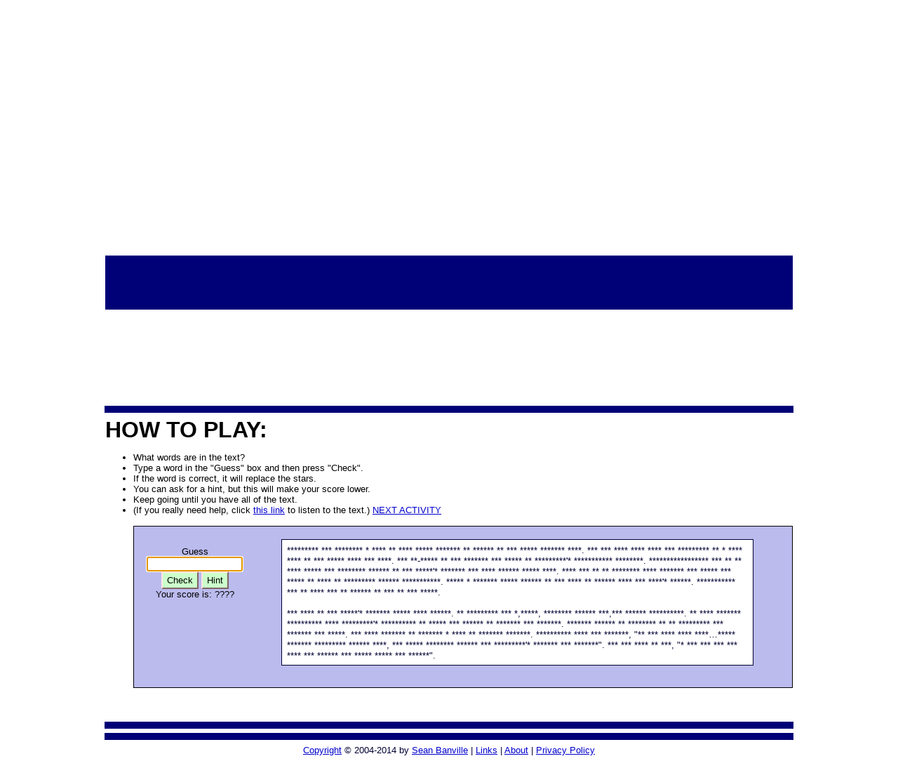

--- FILE ---
content_type: text/html
request_url: https://breakingnewsenglish.com/1402/140204-great-barrier-reef-rb_5.htm
body_size: 9727
content:
<!DOCTYPE html>

<html lang="en">
    
    
 <head>
     
     <meta name="description" content="Created with TexToys Rhubarb by Martin Holmes, registered to Sean K Banville. Breaking News English.com. Free ESL lesson plan on Great Barrier Reef."></meta><meta name="keywords" content="TexToys Rhubarb, TexToys, Martin Holmes, Creative Technology, Breaking News English"></meta>
		<link rel="schema.DC" href="http://purl.org/dc/elements/1.1/" />
		<meta http-equiv="Content-Type" content="text/html; charset=iso-8859-1" />
		<title>Breaking News English | Gap Fill | Great Barrier Reef</title>
		<!-- Made with executable version TexToys: Rhubarb Version 3.1 Release 0 Build 7 -->
		<link href="../style.css" rel="stylesheet" type="text/css" media="all"/>
		<style type="text/css">




body{
	font-family: Geneva,Arial,sans-serif;
	background-color: #ffffff;
	color: #000033;
 
	margin-right: 5%;
	margin-left: 5%;
	font-size: small;
}

p{
	text-align: left;
	margin: 0px;
	font-size: 100%;
}

div,span,td{
	font-size: 100%;
	color: #000000;
}

div.Titles{
	padding: 0.5em;
	text-align: center;
	color: #000033;
}

button{
	font-family: Geneva,Arial,sans-serif;
	font-size: 100%;
	display: inline;
}

.ExerciseTitle{
	font-size: 140%;
	color: #000033;
}

.ExerciseSubtitle{
	font-size: 120%;
	color: #000033;
}

div.StdDiv{
	background-color: #bbbbee;
	text-align: center;
	font-size: 100%;
	color: #000000;
	padding: 8px;
	border-style: solid;
	border-width: 1px 1px 1px 1px;
	border-color: #000000;
	margin-bottom: 1px;
}

div#Timer{
	padding: 0.25em;
	margin-left: auto;
	margin-right: auto;
	text-align: center;
	color: #000033;
}

span#TimerText{
	padding: 0.25em;
	border-width: 1px;
	border-style: solid;
	font-weight: bold;
	display: none;
	color: #000033;
}

span.Instructions{

}

div.Story{


	text-align: left;

	color: #000033;
	font-family: Geneva,Arial,sans-serif;
	background-color: #ffffff;
	margin-left: 5%;
	margin-right: 5%;
	margin-bottom: 1.0em;
	padding: 0.5em;
	border-width: 1px;
	border-style: solid;
	border-color: #000033;
}



/* Begin Rhubarb-specific css */



/* End Rhubarb-specific css */

/* Begin Sequitur-specific css */

span.Choice{
	color: #000000;
}

table.ExerciseTable{
	margin-left: auto;
	margin-right: auto;
	margin-bottom: 2.0em;
}

button#ShowWholeText{
	display: none;
}

/* End Sequitur-specific css */


.FuncButton {
	text-align: center;
	border-style: solid;

	border-left-color: #ffe5e5;
	border-top-color: #ffe5e5;
	border-right-color: #7f6666;
	border-bottom-color: #7f6666;
	color: #000000;
	background-color: #ccffcc;

	border-width: 2px;
	padding: 3px 6px 3px 6px;
	cursor: pointer;
}

.FuncButtonUp {
	color: #ffcccc;
	text-align: center;
	border-style: solid;

	border-left-color: #ffe5e5;
	border-top-color: #ffe5e5;
	border-right-color: #7f6666;
	border-bottom-color: #7f6666;

	background-color: #000000;
	color: #ccffcc;
	border-width: 2px;
	padding: 3px 6px 3px 6px;
	cursor: pointer;
}

.FuncButtonDown {
	color: #ccffcc;
	text-align: center;
	border-style: solid;

	border-left-color: #7f6666;
	border-top-color: #7f6666;
	border-right-color: #ffe5e5;
	border-bottom-color: #ffe5e5;
	background-color: #000000;
	color: #ccffcc;

	border-width: 2px;
	padding: 3px 6px 3px 6px;
	cursor: pointer;
}

/*BeginNavBarStyle*/

div.NavButtonBar{
	background-color: #9CC089;
	text-align: center;
	margin: 2px 0px 2px 0px;
	clear: both;
	font-size: 100%;
}

.NavButton {
	border-style: solid;
	
	border-left-color: #cddfc4;
	border-top-color: #cddfc4;
	border-right-color: #4e6044;
	border-bottom-color: #4e6044;
	background-color: #9CC089;
	color: #000000;

	border-width: 2px;
	cursor: pointer;	
}

.NavButtonUp {
	border-style: solid;

	border-left-color: #cddfc4;
	border-top-color: #cddfc4;
	border-right-color: #4e6044;
	border-bottom-color: #4e6044;
	color: #9CC089;
	background-color: #000000;

	border-width: 2px;
	cursor: pointer;	
}

.NavButtonDown {
	border-style: solid;

	border-left-color: #4e6044;
	border-top-color: #4e6044;
	border-right-color: #cddfc4;
	border-bottom-color: #cddfc4;
	color: #9CC089;
	background-color: #000000;

	border-width: 2px;
	cursor: pointer;	
}

/*EndNavBarStyle*/

a{
	color: #0000cc;
}

a:visited{
	color: #0000ff;
}

a:hover{
	color: #0000cc;
}

/* Elements added from hp6.cs_ */

.FeedbackText{
	color: #000000;
}

div.Feedback {
	background-color: #ccffcc;
	left: 33%;
	width: 34%;
	top: 33%;
	z-index: 1;
	border-style: solid;
	border-width: 1px;
	padding: 5px;
	text-align: center;
	color: #000000;
	position: absolute;
	display: none;
	font-size: 100%;
}


</style>
		<script type="text/javascript">

//<![CDATA[

<!--


function Client(){
//if not a DOM browser, hopeless
	this.min = false; if (document.getElementById){this.min = true;};

	this.ua = navigator.userAgent;
	this.name = navigator.appName;
	this.ver = navigator.appVersion;  

//Get data about the browser
	this.mac = (this.ver.indexOf('Mac') != -1);
	this.win = (this.ver.indexOf('Windows') != -1);

//Look for Gecko
	this.gecko = (this.ua.indexOf('Gecko') > 1);
	if (this.gecko){
		this.geckoVer = parseInt(this.ua.substring(this.ua.indexOf('Gecko')+6, this.ua.length));
		if (this.geckoVer < 20020000){this.min = false;}
	}
	
//Look for Firebird
	this.firebird = (this.ua.indexOf('Firebird') > 1);
	
//Look for Safari
	this.safari = (this.ua.indexOf('Safari') > 1);
	if (this.safari){
		this.gecko = false;
	}
	
//Look for IE
	this.ie = (this.ua.indexOf('MSIE') > 0);
	if (this.ie){
		this.ieVer = parseFloat(this.ua.substring(this.ua.indexOf('MSIE')+5, this.ua.length));
		if (this.ieVer < 5.5){this.min = false;}
	}
	
//Look for Opera
	this.opera = (this.ua.indexOf('Opera') > 0);
	if (this.opera){
		this.operaVer = parseFloat(this.ua.substring(this.ua.indexOf('Opera')+6, this.ua.length));
		if (this.operaVer < 7.04){this.min = false;}
	}
	if (this.min == false){
		
	}
	
//Special case for the horrible ie5mac
	this.ie5mac = (this.ie&&this.mac&&(this.ieVer<6));
}

var C = new Client();

//for (prop in C){
//	alert(prop + ': ' + C[prop]);
//}



//CODE FOR HANDLING NAV BUTTONS AND FUNCTION BUTTONS

//[strNavBarJS]
function NavBtnOver(Btn){
	if (Btn.className != 'NavButtonDown'){Btn.className = 'NavButtonUp';}
}

function NavBtnOut(Btn){
	Btn.className = 'NavButton';
}

function NavBtnDown(Btn){
	Btn.className = 'NavButtonDown';
}
//[/strNavBarJS]

function FuncBtnOver(Btn){
	if (Btn.className != 'FuncButtonDown'){Btn.className = 'FuncButtonUp';}
}

function FuncBtnOut(Btn){
	Btn.className = 'FuncButton';
}

function FuncBtnDown(Btn){
	Btn.className = 'FuncButtonDown';
}

function FocusAButton(){
	if (document.getElementById('CheckButton1') != null){
		document.getElementById('CheckButton1').focus();
	}
	else{
		if (document.getElementById('CheckButton2') != null){
			document.getElementById('CheckButton2').focus();
		}
		else{
			document.getElementsByTagName('button')[0].focus();
		}
	}
}




//CODE FOR HANDLING DISPLAY OF POPUP FEEDBACK BOX

var topZ = 1000;

function ShowMessage(Feedback){
	var Output = Feedback + '<br /><br />';
	document.getElementById('FeedbackContent').innerHTML = Output;
	var FDiv = document.getElementById('FeedbackDiv');
	topZ++;
	FDiv.style.zIndex = topZ;
	FDiv.style.top = TopSettingWithScrollOffset(30) + 'px';

	FDiv.style.display = 'block';

	ShowElements(false, 'input');
	ShowElements(false, 'select');
	ShowElements(false, 'object');

//Focus the OK button
		setTimeout("document.getElementById('FeedbackOKButton').focus()", 50);
	
//
}

function ShowElements(Show, TagName){
//Special for IE bug -- hide all the form elements that will show through the popup
	if (C.ie){
		var Els = document.getElementsByTagName(TagName);
		for (var i=0; i<Els.length; i++){
			if (Show == true){
				Els[i].style.display = 'inline';
			}
			else{
				Els[i].style.display = 'none';
			}
		}
	} 
}

function HideFeedback(){
	document.getElementById('FeedbackDiv').style.display = 'none';
	ShowElements(true, 'input');
	ShowElements(true, 'select');
	ShowElements(true, 'object');
	if (Finished == true){
		Finish();
	}
}


//GENERAL UTILITY FUNCTIONS AND VARIABLES

//PAGE DIMENSION FUNCTIONS
function PageDim(){
//Get the page width and height
	this.W = 600;
	this.H = 400;
	this.W = document.getElementsByTagName('body')[0].clientWidth;
	this.H = document.getElementsByTagName('body')[0].clientHeight;
}

var pg = null;

function GetPageXY(El) {
	var XY = {x: 0, y: 0};
	while(El){
		XY.x += El.offsetLeft;
		XY.y += El.offsetTop;
		El = El.offsetParent;
	}
	return XY;
}

function GetScrollTop(){
	if (document.documentElement && document.documentElement.scrollTop){
		return document.documentElement.scrollTop;
	}
	else{
		if (document.body){
 			return document.body.scrollTop;
		}
		else{
			return window.pageYOffset;
		}
	}
}

function GetViewportHeight(){
	if (window.innerHeight){
		return window.innerHeight;
	}
	else{
		return document.getElementsByTagName('body')[0].clientHeight;
	}
}

function TopSettingWithScrollOffset(TopPercent){
	var T = Math.floor(GetViewportHeight() * (TopPercent/100));
	return GetScrollTop() + T; 
}

//CODE FOR AVOIDING LOSS OF DATA WHEN BACKSPACE KEY INVOKES history.back()
var InTextBox = false;

function SuppressBackspace(e){ 
	if (InTextBox == true){return;}
	if (C.ie) {
		thisKey = window.event.keyCode;
	}
	else {
		thisKey = e.keyCode;
	}

	var Suppress = false;

	if (thisKey == 8) {
		Suppress = true;
	}

	if (Suppress == true){
		if (C.ie){
			window.event.returnValue = false;	
			window.event.cancelBubble = true;
		}
		else{
			e.preventDefault();
		}
	}
}

if (C.ie){
	document.attachEvent('onkeydown',SuppressBackspace);
	window.attachEvent('onkeydown',SuppressBackspace);
}
else{
	if (window.addEventListener){
		window.addEventListener('keypress',SuppressBackspace,false);
	}
}

function ReduceItems(InArray, ReduceToSize){
	var ItemToDump=0;
	var j=0;
	while (InArray.length > ReduceToSize){
		ItemToDump = Math.floor(InArray.length*Math.random());
		InArray.splice(ItemToDump, 1);
	}
}

function Shuffle(InArray){
	var Num;
	var Temp = new Array();
	var Len = InArray.length;

	var j = Len;

	for (var i=0; i<Len; i++){
		Temp[i] = InArray[i];
	}

	for (i=0; i<Len; i++){
		Num = Math.floor(j  *  Math.random());
		InArray[i] = Temp[Num];

		for (var k=Num; k < (j-1); k++) {
			Temp[k] = Temp[k+1];
		}
		j--;
	}
	return InArray;
}

function WriteToInstructions(Feedback) {
	document.getElementById('InstructionsDiv').innerHTML = Feedback;

}




function EscapeDoubleQuotes(InString){
	return InString.replace(/"/g, '&quot;')
}

function TrimString(InString){
        var x = 0;

        if (InString.length != 0) {
                while ((InString.charAt(InString.length - 1) == '\u0020') || (InString.charAt(InString.length - 1) == '\u000A') || (InString.charAt(InString.length - 1) == '\u000D')){
                        InString = InString.substring(0, InString.length - 1)
                }

                while ((InString.charAt(0) == '\u0020') || (InString.charAt(0) == '\u000A') || (InString.charAt(0) == '\u000D')){
                        InString = InString.substring(1, InString.length)
                }

                while (InString.indexOf('  ') != -1) {
                        x = InString.indexOf('  ')
                        InString = InString.substring(0, x) + InString.substring(x+1, InString.length)
                 }

                return InString;
        }

        else {
                return '';
        }
}

function FindLongest(InArray){
	if (InArray.length < 1){return -1;}

	var Longest = 0;
	for (var i=1; i<InArray.length; i++){
		if (InArray[i].length > InArray[Longest].length){
			Longest = i;
		}
	}
	return Longest;
}

//UNICODE CHARACTER FUNCTIONS
function IsCombiningDiacritic(CharNum){
	var Result = (((CharNum >= 0x0300)&&(CharNum <= 0x370))||((CharNum >= 0x20d0)&&(CharNum <= 0x20ff)));
	Result = Result || (((CharNum >= 0x3099)&&(CharNum <= 0x309a))||((CharNum >= 0xfe20)&&(CharNum <= 0xfe23)));
	return Result;
}

function IsCJK(CharNum){
	return ((CharNum >= 0x3000)&&(CharNum < 0xd800));
}

//SETUP FUNCTIONS
//BROWSER WILL REFILL TEXT BOXES FROM CACHE IF NOT PREVENTED
function ClearTextBoxes(){
	var NList = document.getElementsByTagName('input');
	for (var i=0; i<NList.length; i++){
		if ((NList[i].id.indexOf('Guess') > -1)||(NList[i].id.indexOf('Gap') > -1)){
			NList[i].value = '';
		}
		if (NList[i].id.indexOf('Chk') > -1){
			NList[i].checked = '';
		}
	}
}

//EXTENSION TO ARRAY OBJECT
function Array_IndexOf(Input){
	var Result = -1;
	for (var i=0; i<this.length; i++){
		if (this[i] == Input){
			Result = i;
		}
	}
	return Result;
}
Array.prototype.indexOf = Array_IndexOf;

//IE HAS RENDERING BUG WITH BOTTOM NAVBAR
function RemoveBottomNavBarForIE(){
	if ((C.ie)&&(document.getElementById('Reading') != null)){
		if (document.getElementById('BottomNavBar') != null){
			document.getElementById('TheBody').removeChild(document.getElementById('BottomNavBar'));
		}
	}
}




//  \u002A (*) removed from Punc list, <br />  added

var Punc = ' \u0021 \u0022 \u0023 \u0025 \u0026 \u0027 \u0028 \u0029 \u002C \u002D \u002E \u002F \u003A \u003B \u003F \u0040 \u005B \u005C \u005D \u007B \u007D \u00A1 \u00AB \u00AD \u00B7 \u00BB \u00BF \u037E \u0387 \u055A \u055B \u055C \u055D \u055E \u055F \u0589 \u058A \u05BE \u05C0 \u05C3 \u05F3 \u05F4 \u060C \u061B \u061F \u066A \u066B \u066C \u066D \u06D4 \u0700 \u0701 \u0702 \u0703 \u0704 \u0705 \u0706 \u0707 \u0708 \u0709 \u070A \u070B \u070C \u070D \u0964 \u0965 \u0970 \u0DF4 \u0E4F \u0E5A \u0E5B \u0F04 \u0F05 \u0F06 \u0F07 \u0F08 \u0F09 \u0F0A \u0F0B \u0F0C \u0F0D \u0F0E \u0F0F \u0F10 \u0F11 \u0F12 \u0F3A \u0F3B \u0F3C \u0F3D \u0F85 \u104A \u104B \u104C \u104D \u104E \u104F \u10FB \u1361 \u1362 \u1363 \u1364 \u1365 \u1366 \u1367 \u1368 \u166D \u166E \u169B \u169C \u16EB \u16EC \u16ED \u17D4 \u17D5 \u17D6 \u17D7 \u17D8 \u17D9 \u17DA \u17DC \u1800 \u1801 \u1802 \u1803 \u1804 \u1805 \u1806 \u1807 \u1808 \u1809 \u180A \u2010 \u2011 \u2012 \u2013 \u2014 \u2015 \u2016 \u2017 \u2018 \u2019 \u201A \u201B \u201C \u201D \u201E \u201F \u2020 \u2021 \u2022 \u2023 \u2024 \u2025 \u2026 \u2027 \u2030 \u2031 \u2032 \u2033 \u2034 \u2035 \u2036 \u2037 \u2038 \u2039 \u203A \u203B \u203C \u203D \u203E \u2041 \u2042 \u2043 \u2045 \u2046 \u2048 \u2049 \u204A \u204B \u204C \u204D \u207D \u207E \u208D \u208E \u2329 \u232A \u3001 \u3002 \u3003 \u3008 \u3009 \u300A \u300B \u300C \u300D \u300E \u300F \u3010 \u3011 \u3014 \u3015 \u3016 \u3017 \u3018 \u3019 \u301A \u301B \u301C \u301D \u301E \u301F \u3030 \uFD3E \uFD3F \uFE30 \uFE31 \uFE32 \uFE35 \uFE36 \uFE37 \uFE38 \uFE39 \uFE3A \uFE3B \uFE3C \uFE3D \uFE3E \uFE3F \uFE40 \uFE41 \uFE42 \uFE43 \uFE44 \uFE49 \uFE4A \uFE4B \uFE4C \uFE50 \uFE51 \uFE52 \uFE54 \uFE55 \uFE56 \uFE57 \uFE58 \uFE59 \uFE5A \uFE5B \uFE5C \uFE5D \uFE5E \uFE5F \uFE60 \uFE61 \uFE63 \uFE68 \uFE6A \uFE6B \uFF01 \uFF02 \uFF03 \uFF05 \uFF06 \uFF07 \uFF08 \uFF09 \uFF0A \uFF0C \uFF0D \uFF0E \uFF0F \uFF1A \uFF1B \uFF1F \uFF20 \uFF3B \uFF3C \uFF3D \uFF5B \uFF5D \uFF61 \uFF62 \uFF63 \uFF64 <br /> ';

var TriedWords = '';
var Correct = 0;
var TotalWords = 0;
var strFinished = 'Finished!';
var AllDone = false;
var Finished = false;
var TimeOver = false;
var DoneList = new Array();
var Words = new Array();
var BlankWords = new Array();
var FreeWords = new Array();
var Detail = 'Wrong guesses: ';
var StartTime = (new Date()).getTime();
var YourScoreIs = 'Your score is:';
var strTimesUp = 'Your time is over!';

var FinalScore = 0;

function StartUp(){

//[Startup code for getting student id]

	TotalWords = Words.length;

	var x = 0;
	var y = 0;
	var Temp = '';

	for (x=0; x<Words.length; x++){
		DoneList[x] = 1;
		if (Words[x] == 'xxxNewParaxxx'){
			BlankWords[x] = '<br />';
			Words[x] = '<br />';
			TotalWords--;
			DoneList[x] = 0;
		}
		else{
			if (Punc.indexOf(Words[x]) > -1) {
				BlankWords[x] = Words[x];
				TotalWords--;
				DoneList[x] = 0;
			}
			else {
				Temp = '';
				for (y=0; y<Words[x].length; y++) {
					if (Words[x].charAt(y) == '\''){
						Temp += '\'';
					}
					else{
						Temp += '*';
					}
				}
			BlankWords[x] = Temp;
			}
		}
	}

	if (FreeWords.length > 0){
		for (x=0; x<FreeWords.length; x++){
			for (y=0; y<Words.length; y++){
				if (FreeWords[x].toUpperCase() == Words[y].toUpperCase()){
					BlankWords[y] = Words[y];
					DoneList[y] = 0;
					TotalWords--;
				}
			}
		}
	}

	WriteText();
	document.getElementById('Guess').value = '';
	document.getElementById('Guess').focus();


}

function WriteText() {

	var Output = '';
	var x = 0;
	var LastOne = 'Punc';

	for (x=0; x<BlankWords.length; x++) {
		if ((Punc.indexOf(BlankWords[x]) == -1) && (LastOne != 'Punc')) {
			Output += ' ';
		}

		Output += BlankWords[x];

		if (Punc.indexOf(BlankWords[x]) > -1) {
			LastOne = 'Punc';
		}

		else {
			LastOne = 'NotPunc';
		}
	}
	document.getElementById('Stars').innerHTML = Output;
}

function CheckGuess(){
	var Input = TrimString(document.getElementById('Guess').value);
	if (Input.length < 1){return;};
	if (Input.indexOf(' ') < 0){
		CheckWord(Input);
	}
	else{
		var InputWords = Input.split(' ');
		for (var i=0; i<InputWords.length; i++){
			CheckWord(InputWords[i]);
		}
	}
}

function CheckWord(InputWord) {

	if (AllDone == true){
		return;
	}

	if (InputWord.length == 0) {
		return;
	}

	var x = 0;
	var FoundOne = 0;

	for (x=0; x<Words.length; x++) {
		if (InputWord.toUpperCase() == Words[x].toUpperCase()) {

			FoundOne = -1;
			if (BlankWords[x] != Words[x]){
				Correct++;
			}
			BlankWords[x] = Words[x];
			DoneList[x] = 0;
		}
	}

	if (FoundOne == -1) {
		WriteText();
	}

	else {
		document.getElementById('UsedBoxLabel').innerHTML = 'Incorrect words:';
		document.getElementById('UsedBox').innerHTML += InputWord + '<br />';
		Detail += InputWord + ' ';
		Correct--;
	}

	document.getElementById('ScoreBox').innerHTML = Correct + '/' + TotalWords;

	document.getElementById('Guess').value = '';
	CheckFinished();
	if (AllDone == false){	
		document.getElementById('Guess').focus();
	}
}

function Hint(){

	if (AllDone == true){
		return;
	}
	
	var x = 0;
	var y = 0;

//find the first unrevealed word

	while ((Words[x] == BlankWords[x]) && (x < Words.length - 1)) {
		x = x + 1;
	}

//find the first incorrect letter

	while ((Words[x].charAt(y) == BlankWords[x].charAt(y)) && (y < Words[x].length - 1)) {
		y = y + 1;
	}

	BlankWords[x] = Words[x].substring(0, y+1) + BlankWords[x].substring(y+1, BlankWords[x].length);


	if (BlankWords[x] == Words[x]){
		DoneList[x] = 0;
	}

	WriteText();

	Correct--;

	document.getElementById('ScoreBox').innerHTML = Correct + '/' + TotalWords;
	CheckFinished();
	document.getElementById('Guess').focus();
}

function CheckFinished(){
	var Done = true;
	for (var x=0; x<DoneList.length; x++){
		if (DoneList[x] == 1){
			Done = false;
		}
	}
	if (Done == true){
		FinalScore = Math.floor((100 * Correct)/TotalWords);
		document.getElementById('ScoreBox').innerHTML = FinalScore + '%';
		ShowMessage(strFinished + '<br />' + YourScoreIs + ' ' + FinalScore + '%');
		AllDone = true;

		Finish();
	}
}

function Finish(){
//If there's a form, fill it out and submit it
	var F = document.getElementById('store');
	if (F != null){
		F.starttime.value = StartTime;
		F.endtime.value = (new Date()).getTime();
		F.mark.value = FinalScore;
		F.detail.value = Detail;
		F.submit();
	}
}

function Solution(){
//Save current score
	for (var i=0; i<Words.length; i++){
		BlankWords[i] = Words[i];
		DoneList[i] = 0;
	}
	WriteText();
	CheckFinished();
}





Words[0] = '\u0041\u0075\u0073\u0074\u0072\u0061\u006C\u0069\u0061';
Words[1] = '\u0068\u0061\u0073';
Words[2] = '\u0061\u0070\u0070\u0072\u006F\u0076\u0065\u0064';
Words[3] = '\u0061';
Words[4] = '\u0070\u006C\u0061\u006E';
Words[5] = '\u0074\u006F';
Words[6] = '\u0064\u0075\u006D\u0070';
Words[7] = '\u006C\u0061\u0072\u0067\u0065';
Words[8] = '\u0061\u006D\u006F\u0075\u006E\u0074\u0073';
Words[9] = '\u006F\u0066';
Words[10] = '\u0073\u006C\u0075\u0064\u0067\u0065';
Words[11] = '\u0069\u006E';
Words[12] = '\u0074\u0068\u0065';
Words[13] = '\u0047\u0072\u0065\u0061\u0074';
Words[14] = '\u0042\u0061\u0072\u0072\u0069\u0065\u0072';
Words[15] = '\u0052\u0065\u0065\u0066';
Words[16] = '\u002E\u0020';
Words[17] = '\u0054\u0068\u0065';
Words[18] = '\u006D\u0075\u0064';
Words[19] = '\u0077\u0069\u006C\u006C';
Words[20] = '\u0063\u006F\u006D\u0065';
Words[21] = '\u0066\u0072\u006F\u006D';
Words[22] = '\u0074\u0068\u0065';
Words[23] = '\u0065\u0078\u0070\u0061\u006E\u0073\u0069\u006F\u006E';
Words[24] = '\u006F\u0066';
Words[25] = '\u0061';
Words[26] = '\u0063\u006F\u0061\u006C';
Words[27] = '\u0070\u006F\u0072\u0074';
Words[28] = '\u006F\u006E';
Words[29] = '\u0074\u0068\u0065';
Words[30] = '\u0063\u006F\u0061\u0073\u0074';
Words[31] = '\u006E\u0065\u0061\u0072';
Words[32] = '\u0074\u0068\u0065';
Words[33] = '\u0072\u0065\u0065\u0066';
Words[34] = '\u002E\u0020';
Words[35] = '\u0054\u0068\u0065';
Words[36] = '\u0067\u006F';
Words[37] = '\u002D';
Words[38] = '\u0061\u0068\u0065\u0061\u0064';
Words[39] = '\u0074\u006F';
Words[40] = '\u0074\u0068\u0065';
Words[41] = '\u0064\u0075\u006D\u0070\u0069\u006E\u0067';
Words[42] = '\u0077\u0061\u0073';
Words[43] = '\u0067\u0069\u0076\u0065\u006E';
Words[44] = '\u0062\u0079';
Words[45] = '\u0041\u0075\u0073\u0074\u0072\u0061\u006C\u0069\u0061\u0027\u0073';
Words[46] = '\u0045\u006E\u0076\u0069\u0072\u006F\u006E\u006D\u0065\u006E\u0074';
Words[47] = '\u004D\u0069\u006E\u0069\u0073\u0074\u0065\u0072';
Words[48] = '\u002E\u0020';
Words[49] = '\u0045\u006E\u0076\u0069\u0072\u006F\u006E\u006D\u0065\u006E\u0074\u0061\u006C\u0069\u0073\u0074\u0073';
Words[50] = '\u0061\u0072\u0065';
Words[51] = '\u0075\u0070';
Words[52] = '\u0069\u006E';
Words[53] = '\u0061\u0072\u006D\u0073';
Words[54] = '\u0061\u0062\u006F\u0075\u0074';
Words[55] = '\u0074\u0068\u0065';
Words[56] = '\u0070\u006F\u0073\u0073\u0069\u0062\u006C\u0065';
Words[57] = '\u0064\u0061\u006D\u0061\u0067\u0065';
Words[58] = '\u0074\u006F';
Words[59] = '\u0074\u0068\u0065';
Words[60] = '\u0077\u006F\u0072\u006C\u0064\u0027\u0073';
Words[61] = '\u006C\u0061\u0072\u0067\u0065\u0073\u0074';
Words[62] = '\u0061\u006E\u0064';
Words[63] = '\u006D\u006F\u0073\u0074';
Words[64] = '\u0066\u0061\u006D\u006F\u0075\u0073';
Words[65] = '\u0063\u006F\u0072\u0061\u006C';
Words[66] = '\u0072\u0065\u0065\u0066';
Words[67] = '\u002E\u0020';
Words[68] = '\u0054\u0068\u0065\u0079';
Words[69] = '\u0073\u0061\u0079';
Words[70] = '\u0069\u0074';
Words[71] = '\u0069\u0073';
Words[72] = '\u0073\u0068\u006F\u0063\u006B\u0069\u006E\u0067';
Words[73] = '\u0074\u0068\u0061\u0074';
Words[74] = '\u0070\u0072\u006F\u0066\u0069\u0074\u0073';
Words[75] = '\u0061\u0072\u0065';
Words[76] = '\u0062\u0065\u0069\u006E\u0067';
Words[77] = '\u0070\u0075\u0074';
Words[78] = '\u0061\u0068\u0065\u0061\u0064';
Words[79] = '\u006F\u0066';
Words[80] = '\u0073\u0075\u0063\u0068';
Words[81] = '\u0061\u006E';
Words[82] = '\u0069\u006D\u0070\u006F\u0072\u0074\u0061\u006E\u0074';
Words[83] = '\u006D\u0061\u0072\u0069\u006E\u0065';
Words[84] = '\u0065\u006E\u0076\u0069\u0072\u006F\u006E\u006D\u0065\u006E\u0074';
Words[85] = '\u002E\u0020';
Words[86] = '\u0041\u0062\u006F\u0075\u0074';
Words[87] = '\u0033';
Words[88] = '\u006D\u0069\u006C\u006C\u0069\u006F\u006E';
Words[89] = '\u0063\u0075\u0062\u0069\u0063';
Words[90] = '\u006D\u0065\u0074\u0065\u0072\u0073';
Words[91] = '\u006F\u0066';
Words[92] = '\u006D\u0075\u0064';
Words[93] = '\u0077\u0069\u006C\u006C';
Words[94] = '\u0062\u0065';
Words[95] = '\u0070\u006F\u0075\u0072\u0065\u0064';
Words[96] = '\u0069\u006E\u0074\u006F';
Words[97] = '\u0074\u0068\u0065';
Words[98] = '\u0072\u0065\u0065\u0066\u0027\u0073';
Words[99] = '\u0077\u0061\u0074\u0065\u0072\u0073';
Words[100] = '\u002E\u0020';
Words[101] = '\u0041\u0075\u0074\u0068\u006F\u0072\u0069\u0074\u0069\u0065\u0073';
Words[102] = '\u0073\u0061\u0079';
Words[103] = '\u0069\u0074';
Words[104] = '\u0077\u0069\u006C\u006C';
Words[105] = '\u006E\u006F\u0074';
Words[106] = '\u0062\u0065';
Words[107] = '\u0064\u0075\u006D\u0070\u0065\u0064';
Words[108] = '\u006F\u006E';
Words[109] = '\u0074\u006F\u0070';
Words[110] = '\u006F\u0066';
Words[111] = '\u0061\u006E\u0079';
Words[112] = '\u0063\u006F\u0072\u0061\u006C';
Words[113] = '\u002E\u0020';
Words[114] = '\u0078\u0078\u0078\u004E\u0065\u0077\u0050\u0061\u0072\u0061\u0078\u0078\u0078';
Words[115] = '\u0078\u0078\u0078\u004E\u0065\u0077\u0050\u0061\u0072\u0061\u0078\u0078\u0078';
Words[116] = '\u0054\u0068\u0065';
Words[117] = '\u0072\u0065\u0065\u0066';
Words[118] = '\u0069\u0073';
Words[119] = '\u0074\u0068\u0065';
Words[120] = '\u0077\u006F\u0072\u006C\u0064\u0027\u0073';
Words[121] = '\u006C\u0061\u0072\u0067\u0065\u0073\u0074';
Words[122] = '\u0063\u006F\u0072\u0061\u006C';
Words[123] = '\u0072\u0065\u0065\u0066';
Words[124] = '\u0073\u0079\u0073\u0074\u0065\u006D';
Words[125] = '\u002E\u0020';
Words[126] = '\u0049\u0074';
Words[127] = '\u0073\u0074\u0072\u0065\u0074\u0063\u0068\u0065\u0073';
Words[128] = '\u0066\u006F\u0072';
Words[129] = '\u0032';
Words[130] = '\u002C';
Words[131] = '\u0036\u0030\u0030\u006B\u006D';
Words[132] = '\u002C\u0020';
Words[133] = '\u0063\u006F\u0076\u0065\u0072\u0069\u006E\u0067';
Words[134] = '\u0061\u0072\u006F\u0075\u006E\u0064';
Words[135] = '\u0033\u0034\u0034';
Words[136] = '\u002C';
Words[137] = '\u0034\u0030\u0030';
Words[138] = '\u0073\u0071\u0075\u0061\u0072\u0065';
Words[139] = '\u006B\u0069\u006C\u006F\u006D\u0065\u0074\u0072\u0065\u0073';
Words[140] = '\u002E\u0020';
Words[141] = '\u0049\u0074';
Words[142] = '\u0067\u0065\u0074\u0073';
Words[143] = '\u0073\u0070\u0065\u0063\u0069\u0061\u006C';
Words[144] = '\u0070\u0072\u006F\u0074\u0065\u0063\u0074\u0069\u006F\u006E';
Words[145] = '\u0066\u0072\u006F\u006D';
Words[146] = '\u0041\u0075\u0073\u0074\u0072\u0061\u006C\u0069\u0061\u0027\u0073';
Words[147] = '\u0067\u006F\u0076\u0065\u0072\u006E\u006D\u0065\u006E\u0074';
Words[148] = '\u0074\u006F';
Words[149] = '\u006C\u0069\u006D\u0069\u0074';
Words[150] = '\u0074\u0068\u0065';
Words[151] = '\u0069\u006D\u0070\u0061\u0063\u0074';
Words[152] = '\u006F\u0066';
Words[153] = '\u0066\u0069\u0073\u0068\u0069\u006E\u0067';
Words[154] = '\u0061\u006E\u0064';
Words[155] = '\u0074\u006F\u0075\u0072\u0069\u0073\u006D';
Words[156] = '\u002E\u0020';
Words[157] = '\u0043\u006C\u0069\u006D\u0061\u0074\u0065';
Words[158] = '\u0063\u0068\u0061\u006E\u0067\u0065';
Words[159] = '\u0069\u0073';
Words[160] = '\u0064\u0061\u006D\u0061\u0067\u0069\u006E\u0067';
Words[161] = '\u0069\u0074';
Words[162] = '\u0062\u0079';
Words[163] = '\u0062\u006C\u0065\u0061\u0063\u0068\u0069\u006E\u0067';
Words[164] = '\u0061\u006E\u0064';
Words[165] = '\u006B\u0069\u006C\u006C\u0069\u006E\u0067';
Words[166] = '\u0074\u0068\u0065';
Words[167] = '\u0063\u006F\u0072\u0061\u006C';
Words[168] = '\u002E\u0020';
Words[169] = '\u0054\u0068\u0065';
Words[170] = '\u0072\u0065\u0065\u0066';
Words[171] = '\u0063\u0072\u0065\u0061\u0074\u0065\u0073';
Words[172] = '\u0024\u0033';
Words[173] = '\u0062\u0069\u006C\u006C\u0069\u006F\u006E';
Words[174] = '\u0061';
Words[175] = '\u0079\u0065\u0061\u0072';
Words[176] = '\u0069\u006E';
Words[177] = '\u0074\u006F\u0075\u0072\u0069\u0073\u006D';
Words[178] = '\u0072\u0065\u0076\u0065\u006E\u0075\u0065';
Words[179] = '\u002E\u0020';
Words[180] = '\u0047\u0072\u0065\u0065\u006E\u0070\u0065\u0061\u0063\u0065';
Words[181] = '\u0073\u0061\u0069\u0064';
Words[182] = '\u0074\u0068\u0065';
Words[183] = '\u0064\u0075\u006D\u0070\u0069\u006E\u0067';
Words[184] = '\u002C\u0020';
Words[185] = '\u0020\u0022';
Words[186] = '\u0069\u0073';
Words[187] = '\u006F\u006E\u0065';
Words[188] = '\u006D\u006F\u0072\u0065';
Words[189] = '\u0062\u006F\u0064\u0079';
Words[190] = '\u0062\u006C\u006F\u0077';
Words[191] = '\u2026';
Words[192] = '\u0077\u0068\u0069\u0063\u0068';
Words[193] = '\u0066\u0075\u0072\u0074\u0068\u0065\u0072';
Words[194] = '\u0074\u0068\u0072\u0065\u0061\u0074\u0065\u006E\u0073';
Words[195] = '\u006D\u0061\u0072\u0069\u006E\u0065';
Words[196] = '\u006C\u0069\u0066\u0065';
Words[197] = '\u002C\u0020';
Words[198] = '\u0069\u0074\u0073';
Words[199] = '\u0057\u006F\u0072\u006C\u0064';
Words[200] = '\u0048\u0065\u0072\u0069\u0074\u0061\u0067\u0065';
Words[201] = '\u0073\u0074\u0061\u0074\u0075\u0073';
Words[202] = '\u0061\u006E\u0064';
Words[203] = '\u0041\u0075\u0073\u0074\u0072\u0061\u006C\u0069\u0061\u0027\u0073';
Words[204] = '\u0074\u006F\u0075\u0072\u0069\u0073\u006D';
Words[205] = '\u0061\u006E\u0064';
Words[206] = '\u0066\u0069\u0073\u0068\u0069\u006E\u0067';
Words[207] = '\u0022';
Words[208] = '\u002E\u0020';
Words[209] = '\u0054\u0068\u0065';
Words[210] = '\u0057\u0057\u0046';
Words[211] = '\u0073\u0061\u0069\u0064';
Words[212] = '\u0069\u0074';
Words[213] = '\u0077\u0061\u0073';
Words[214] = '\u002C\u0020';
Words[215] = '\u0020\u0022';
Words[216] = '\u0061';
Words[217] = '\u0073\u0061\u0064';
Words[218] = '\u0064\u0061\u0079';
Words[219] = '\u0066\u006F\u0072';
Words[220] = '\u0074\u0068\u0065';
Words[221] = '\u0072\u0065\u0065\u0066';
Words[222] = '\u0061\u006E\u0064';
Words[223] = '\u0061\u006E\u0079\u006F\u006E\u0065';
Words[224] = '\u0077\u0068\u006F';
Words[225] = '\u0063\u0061\u0072\u0065\u0073';
Words[226] = '\u0061\u0062\u006F\u0075\u0074';
Words[227] = '\u0069\u0074\u0073';
Words[228] = '\u0066\u0075\u0074\u0075\u0072\u0065';
Words[229] = '\u0022';
Words[230] = '\u002E\u0020';



//-->

//]]>

</script>

<script type="text/javascript" src="https://cookieconsent.popupsmart.com/src/js/popper.js"></script><script> window.start.init({Palette:"palette6",Mode:"banner bottom",Theme:"edgeless",Location:"https://breakingnewsenglish.com/privacy.html",Time:"5",ButtonText:"I agree",Message:"By using this website, you agree to its privacy policy regarding the use of cookies.",LinkText:"Read this",})</script>


<script async src="https://pagead2.googlesyndication.com/pagead/js/adsbygoogle.js?client=ca-pub-7356791340648458"
     crossorigin="anonymous"></script>


</head>

	<body onload="StartUp()">


		
        
        <center>
		  <table height="130" border="0" cellspacing="0" cellpadding="0">
				<tr>
				  <td width="140" align="center" valign="top" bgcolor="#DBFFD6"><b><span class="l">My
		        1,000<br>
	          </span></b><span class="l"><a title="New ideas and printables that save you time" href="../book.html" target="_blank">Ideas<br>e-Book</a></span></td>
				  <td width="700" align="center" valign="top" bgcolor="#FFFFFF"><h1><a id="Top" name="Top"></a><a href="/" title="Graded English news lesson plan: Australia to dump sludge in Great Barrier Reef. For ESL, EFL, current events, etc." style="text-decoration:none;"><span style="color:#000;"><font size="7">Breaking News English</font></span></a></h1>
				    <span class="lnk"> <a href="../index.html">HOME</a>&nbsp; | &nbsp;<a href="../help.html">HELP MY SITE</a> &nbsp;|&nbsp; <a href="http://www.freeeslmaterials.com/sean_banville_lessons.html" title="...from Sean's other free materials sites." target="_blank">000s MORE FREE LESSONS</a></span><br>&nbsp;</td>
          
<td width="140" align="center" valign="top" bgcolor="#DBFFD6"><b><span class="l">My
		        1,000<br>
	          </span></b><span class="l"><a title="New ideas and printables that save you time" href="../book.html" target="_blank">Ideas<br>e-Book</a></span></td>
	        </tr>
		    <tr>
		      <td colspan="3" valign="middle" bgcolor="#000077" class="verysmall">&nbsp;</td>
	        </tr>
	      </table>
          <table width="980" height="130" valign="middle" border="0" align="center" cellpadding="0" cellspacing="0" >
<tr>
<td bgcolor="#FFFFFF">&nbsp;
</td>
</tr>
</table>
		  <hr align="center" width="980" size="10" color="#000077" />




</center>





		<table width="980" border="0" cellspacing="0" cellpadding="0" align="center">
		    <tr>
		      <td colspan="2"></td>
	        </tr>
		    <tr> 
            
            <td>
	          <p><strong><font size="6">HOW TO PLAY:</font></strong></p>
		          <ul>
		            <li> What words are in the text?</li>
		            <li>Type a word in the &quot;Guess&quot; box and then press &quot;Check&quot;.</li>
		            <li>If the word is correct, it will replace the stars. </li>
		            <li>You can ask for a hint, but this will make your score lower. </li>
		            <li>Keep going until you have all of the text.
		              </p>
	                </li>
		            <li>(If you really need help, click <a href="140204-great-barrier-reef_5.mp3" target="_blank" onclick="javascript:PlayerOpen('Great Barrier Reef',this.href); return false">this link</a> to listen to the text.)  <a href="140204-great-barrier-reef-jc_5.htm">NEXT ACTIVITY </a></p>
		<div align="center">
			
		</div>
		<div align="center">
			<!-- [Student login info] --></div>
		<p><br/>
		</p>
		<div class="StdDiv">
			<table border="0" cellpadding="8" style="margin-left: auto; margin-right: auto;">
				<tr>
					<td style="text-align: center; vertical-align: top;">
						<form id="Rhubarb" onsubmit="CheckGuess(); return false">
							<div style="margin-top: 10px;">
								<label for="Guess">Guess</label> <input type="text" id="Guess" size="15" onfocus="InTextBox=true;" onblur="InTextBox=false;"/> <br />
								<button id="CheckButton" class="FuncButton" onmouseover="FuncBtnOver(this)" onfocus="FuncBtnOver(this)" onmouseout="FuncBtnOut(this)" onblur="FuncBtnOut(this)" onmousedown="FuncBtnDown(this)" onmouseup="FuncBtnOut(this)" onclick="CheckGuess(); return false;">Check</button> <button id="HintButton" class="FuncButton" onmouseover="FuncBtnOver(this)" onfocus="FuncBtnOver(this)" onmouseout="FuncBtnOut(this)" onblur="FuncBtnOut(this)" onmousedown="FuncBtnDown(this)" onmouseup="FuncBtnOut(this)" onclick="Hint(); return false;">Hint</button></div>
						</form>
						<span class="Label">Your score is:</span> <span id="ScoreBox">????</span> <br />
						<br />
						<span class="Label" id="UsedBoxLabel"></span><br />
						<span id="UsedBox"></span></td>
					<td style="text-align: center; vertical-align: top;">
						<div class="Story" id="Stars">
							Preparing exercise...</div>
					</td>
				</tr>
			</table>
		</div>
		<div class="Feedback" id="FeedbackDiv">
			<div class="FeedbackText" id="FeedbackContent"></div>
			<button id="FeedbackOKButton" class="FuncButton" onfocus="FuncBtnOver(this)" onblur="FuncBtnOut(this)" onmouseover="FuncBtnOver(this)" onmouseout="FuncBtnOut(this)" onmousedown="FuncBtnDown(this)" onmouseup="FuncBtnOut(this)" onclick="HideFeedback(); return false;">*OK*</button></div>
		<!-- OK --> <blockquote><p>&nbsp;</p>
		  <p>
	      </blockquote>
        
        


</tr>
</table>
    
    
		<hr align="center" width="980" size="10" color="#000077" />
		<center>
                  
              
              <center>
                <hr align="center" width="980" size="10" color="#000077" />
                <a href="../copyright.html">Copyright</a> &copy; 2004-2014 by <a href="../banville.html">Sean Banville</a> | <a href="../links.html">Links</a> | <a href="../about.html">About</a> | <a href="../privacy.html" target="_blank">Privacy Policy</a></center>
		
	


<script language="JavaScript" type="text/javascript">
<!-- Hide script from sad old browsers
// Pop-Up Embedder Script by David Battino, www.batmosphere.com; Object tag implementation by Mark Levitt, http://digitalmedia.oreilly.com
var UniqueID = 314 // Make each link open in a new window.
var newWinOffset = 0 // Position of first pop-up
function PlayerOpen(soundfiledesc,soundfilepath) {
PlayWin = window.open('',UniqueID,'width=320,height=190,top=' + newWinOffset +',left=0,resizable=0,scrollbars=0,titlebar=0,toolbar=0,menubar=0,status=0,directories=0,personalbar=0');
PlayWin.focus(); 
var winContent = "<HTML><HEAD><TITLE>" + soundfiledesc + "</TITLE></HEAD><BODY bgcolor='#FFFFCC'>";
winContent += "<B style='font-size:18px;font-family:Verdana,sans-serif;line-height:1.5'>" + soundfiledesc + "</B>";
winContent += "<OBJECT width='300' height='42'>";
winContent += "<param name='SRC' value='" +  soundfilepath + "'>";
winContent += "<param name='AUTOPLAY' VALUE='true'>";
winContent += "<param name='CONTROLLER' VALUE='true'>";
winContent += "<param name='BGCOLOR' VALUE='#FF9900'>";
winContent += "<EMBED SRC='" + soundfilepath + "' AUTOSTART='TRUE' LOOP='FALSE' WIDTH='300' HEIGHT='42' CONTROLLER='TRUE' BGCOLOR='#FFFFCC'></EMBED>";
winContent += "</OBJECT>";
winContent += "<p style='font-size:12px;font-family:Verdana,sans-serif;text-align:center'><a href='"+soundfilepath+"'>Download this file</a> <SPAN style='font-size:10px'>(Right-click or Option-click)</SPAN></p>";
winContent += "<FORM><DIV align='center'><INPUT type='button' value='Close this window' onclick='javascript:window.close();'></DIV></FORM>";
winContent += "</BODY></HTML>";
PlayWin.document.write(winContent);
PlayWin.document.close(); // "Finalizes" new window
UniqueID = UniqueID + 1
// newWinOffset = newWinOffset + 20 // subsequent pop-ups will be this many pixels lower.
}
// end hiding script -->
</script>






  
<script>!function(d,s,id){var js,fjs=d.getElementsByTagName(s)[0];if(!d.getElementById(id)){js=d.createElement(s);js.id=id;js.src="//platform.twitter.com/widgets.js";fjs.parentNode.insertBefore(js,fjs);}}(document,"script","twitter-wjs");</script>

	</body>

</html>


--- FILE ---
content_type: text/html; charset=utf-8
request_url: https://www.google.com/recaptcha/api2/aframe
body_size: 266
content:
<!DOCTYPE HTML><html><head><meta http-equiv="content-type" content="text/html; charset=UTF-8"></head><body><script nonce="hhNyRikmTlbbemXGOOn2Jw">/** Anti-fraud and anti-abuse applications only. See google.com/recaptcha */ try{var clients={'sodar':'https://pagead2.googlesyndication.com/pagead/sodar?'};window.addEventListener("message",function(a){try{if(a.source===window.parent){var b=JSON.parse(a.data);var c=clients[b['id']];if(c){var d=document.createElement('img');d.src=c+b['params']+'&rc='+(localStorage.getItem("rc::a")?sessionStorage.getItem("rc::b"):"");window.document.body.appendChild(d);sessionStorage.setItem("rc::e",parseInt(sessionStorage.getItem("rc::e")||0)+1);localStorage.setItem("rc::h",'1768969259183');}}}catch(b){}});window.parent.postMessage("_grecaptcha_ready", "*");}catch(b){}</script></body></html>